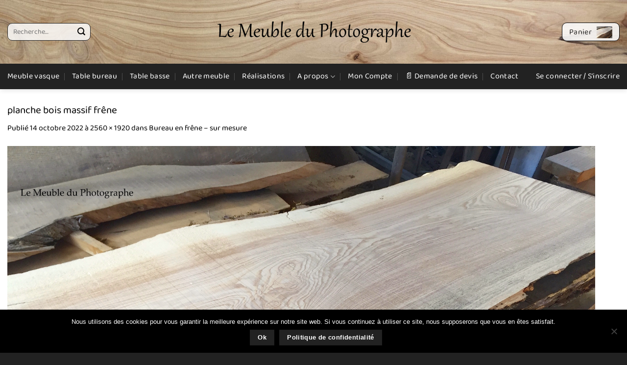

--- FILE ---
content_type: text/html; charset=utf-8
request_url: https://www.google.com/recaptcha/api2/anchor?ar=1&k=6LcU7YIrAAAAACt7g_IKjT3wwUOJgbxNLtZB2MA1&co=aHR0cHM6Ly93d3cubGVtZXVibGVkdXBob3RvZ3JhcGhlLmNvbTo0NDM.&hl=en&v=PoyoqOPhxBO7pBk68S4YbpHZ&size=invisible&anchor-ms=20000&execute-ms=30000&cb=15n6xopx2ns3
body_size: 48696
content:
<!DOCTYPE HTML><html dir="ltr" lang="en"><head><meta http-equiv="Content-Type" content="text/html; charset=UTF-8">
<meta http-equiv="X-UA-Compatible" content="IE=edge">
<title>reCAPTCHA</title>
<style type="text/css">
/* cyrillic-ext */
@font-face {
  font-family: 'Roboto';
  font-style: normal;
  font-weight: 400;
  font-stretch: 100%;
  src: url(//fonts.gstatic.com/s/roboto/v48/KFO7CnqEu92Fr1ME7kSn66aGLdTylUAMa3GUBHMdazTgWw.woff2) format('woff2');
  unicode-range: U+0460-052F, U+1C80-1C8A, U+20B4, U+2DE0-2DFF, U+A640-A69F, U+FE2E-FE2F;
}
/* cyrillic */
@font-face {
  font-family: 'Roboto';
  font-style: normal;
  font-weight: 400;
  font-stretch: 100%;
  src: url(//fonts.gstatic.com/s/roboto/v48/KFO7CnqEu92Fr1ME7kSn66aGLdTylUAMa3iUBHMdazTgWw.woff2) format('woff2');
  unicode-range: U+0301, U+0400-045F, U+0490-0491, U+04B0-04B1, U+2116;
}
/* greek-ext */
@font-face {
  font-family: 'Roboto';
  font-style: normal;
  font-weight: 400;
  font-stretch: 100%;
  src: url(//fonts.gstatic.com/s/roboto/v48/KFO7CnqEu92Fr1ME7kSn66aGLdTylUAMa3CUBHMdazTgWw.woff2) format('woff2');
  unicode-range: U+1F00-1FFF;
}
/* greek */
@font-face {
  font-family: 'Roboto';
  font-style: normal;
  font-weight: 400;
  font-stretch: 100%;
  src: url(//fonts.gstatic.com/s/roboto/v48/KFO7CnqEu92Fr1ME7kSn66aGLdTylUAMa3-UBHMdazTgWw.woff2) format('woff2');
  unicode-range: U+0370-0377, U+037A-037F, U+0384-038A, U+038C, U+038E-03A1, U+03A3-03FF;
}
/* math */
@font-face {
  font-family: 'Roboto';
  font-style: normal;
  font-weight: 400;
  font-stretch: 100%;
  src: url(//fonts.gstatic.com/s/roboto/v48/KFO7CnqEu92Fr1ME7kSn66aGLdTylUAMawCUBHMdazTgWw.woff2) format('woff2');
  unicode-range: U+0302-0303, U+0305, U+0307-0308, U+0310, U+0312, U+0315, U+031A, U+0326-0327, U+032C, U+032F-0330, U+0332-0333, U+0338, U+033A, U+0346, U+034D, U+0391-03A1, U+03A3-03A9, U+03B1-03C9, U+03D1, U+03D5-03D6, U+03F0-03F1, U+03F4-03F5, U+2016-2017, U+2034-2038, U+203C, U+2040, U+2043, U+2047, U+2050, U+2057, U+205F, U+2070-2071, U+2074-208E, U+2090-209C, U+20D0-20DC, U+20E1, U+20E5-20EF, U+2100-2112, U+2114-2115, U+2117-2121, U+2123-214F, U+2190, U+2192, U+2194-21AE, U+21B0-21E5, U+21F1-21F2, U+21F4-2211, U+2213-2214, U+2216-22FF, U+2308-230B, U+2310, U+2319, U+231C-2321, U+2336-237A, U+237C, U+2395, U+239B-23B7, U+23D0, U+23DC-23E1, U+2474-2475, U+25AF, U+25B3, U+25B7, U+25BD, U+25C1, U+25CA, U+25CC, U+25FB, U+266D-266F, U+27C0-27FF, U+2900-2AFF, U+2B0E-2B11, U+2B30-2B4C, U+2BFE, U+3030, U+FF5B, U+FF5D, U+1D400-1D7FF, U+1EE00-1EEFF;
}
/* symbols */
@font-face {
  font-family: 'Roboto';
  font-style: normal;
  font-weight: 400;
  font-stretch: 100%;
  src: url(//fonts.gstatic.com/s/roboto/v48/KFO7CnqEu92Fr1ME7kSn66aGLdTylUAMaxKUBHMdazTgWw.woff2) format('woff2');
  unicode-range: U+0001-000C, U+000E-001F, U+007F-009F, U+20DD-20E0, U+20E2-20E4, U+2150-218F, U+2190, U+2192, U+2194-2199, U+21AF, U+21E6-21F0, U+21F3, U+2218-2219, U+2299, U+22C4-22C6, U+2300-243F, U+2440-244A, U+2460-24FF, U+25A0-27BF, U+2800-28FF, U+2921-2922, U+2981, U+29BF, U+29EB, U+2B00-2BFF, U+4DC0-4DFF, U+FFF9-FFFB, U+10140-1018E, U+10190-1019C, U+101A0, U+101D0-101FD, U+102E0-102FB, U+10E60-10E7E, U+1D2C0-1D2D3, U+1D2E0-1D37F, U+1F000-1F0FF, U+1F100-1F1AD, U+1F1E6-1F1FF, U+1F30D-1F30F, U+1F315, U+1F31C, U+1F31E, U+1F320-1F32C, U+1F336, U+1F378, U+1F37D, U+1F382, U+1F393-1F39F, U+1F3A7-1F3A8, U+1F3AC-1F3AF, U+1F3C2, U+1F3C4-1F3C6, U+1F3CA-1F3CE, U+1F3D4-1F3E0, U+1F3ED, U+1F3F1-1F3F3, U+1F3F5-1F3F7, U+1F408, U+1F415, U+1F41F, U+1F426, U+1F43F, U+1F441-1F442, U+1F444, U+1F446-1F449, U+1F44C-1F44E, U+1F453, U+1F46A, U+1F47D, U+1F4A3, U+1F4B0, U+1F4B3, U+1F4B9, U+1F4BB, U+1F4BF, U+1F4C8-1F4CB, U+1F4D6, U+1F4DA, U+1F4DF, U+1F4E3-1F4E6, U+1F4EA-1F4ED, U+1F4F7, U+1F4F9-1F4FB, U+1F4FD-1F4FE, U+1F503, U+1F507-1F50B, U+1F50D, U+1F512-1F513, U+1F53E-1F54A, U+1F54F-1F5FA, U+1F610, U+1F650-1F67F, U+1F687, U+1F68D, U+1F691, U+1F694, U+1F698, U+1F6AD, U+1F6B2, U+1F6B9-1F6BA, U+1F6BC, U+1F6C6-1F6CF, U+1F6D3-1F6D7, U+1F6E0-1F6EA, U+1F6F0-1F6F3, U+1F6F7-1F6FC, U+1F700-1F7FF, U+1F800-1F80B, U+1F810-1F847, U+1F850-1F859, U+1F860-1F887, U+1F890-1F8AD, U+1F8B0-1F8BB, U+1F8C0-1F8C1, U+1F900-1F90B, U+1F93B, U+1F946, U+1F984, U+1F996, U+1F9E9, U+1FA00-1FA6F, U+1FA70-1FA7C, U+1FA80-1FA89, U+1FA8F-1FAC6, U+1FACE-1FADC, U+1FADF-1FAE9, U+1FAF0-1FAF8, U+1FB00-1FBFF;
}
/* vietnamese */
@font-face {
  font-family: 'Roboto';
  font-style: normal;
  font-weight: 400;
  font-stretch: 100%;
  src: url(//fonts.gstatic.com/s/roboto/v48/KFO7CnqEu92Fr1ME7kSn66aGLdTylUAMa3OUBHMdazTgWw.woff2) format('woff2');
  unicode-range: U+0102-0103, U+0110-0111, U+0128-0129, U+0168-0169, U+01A0-01A1, U+01AF-01B0, U+0300-0301, U+0303-0304, U+0308-0309, U+0323, U+0329, U+1EA0-1EF9, U+20AB;
}
/* latin-ext */
@font-face {
  font-family: 'Roboto';
  font-style: normal;
  font-weight: 400;
  font-stretch: 100%;
  src: url(//fonts.gstatic.com/s/roboto/v48/KFO7CnqEu92Fr1ME7kSn66aGLdTylUAMa3KUBHMdazTgWw.woff2) format('woff2');
  unicode-range: U+0100-02BA, U+02BD-02C5, U+02C7-02CC, U+02CE-02D7, U+02DD-02FF, U+0304, U+0308, U+0329, U+1D00-1DBF, U+1E00-1E9F, U+1EF2-1EFF, U+2020, U+20A0-20AB, U+20AD-20C0, U+2113, U+2C60-2C7F, U+A720-A7FF;
}
/* latin */
@font-face {
  font-family: 'Roboto';
  font-style: normal;
  font-weight: 400;
  font-stretch: 100%;
  src: url(//fonts.gstatic.com/s/roboto/v48/KFO7CnqEu92Fr1ME7kSn66aGLdTylUAMa3yUBHMdazQ.woff2) format('woff2');
  unicode-range: U+0000-00FF, U+0131, U+0152-0153, U+02BB-02BC, U+02C6, U+02DA, U+02DC, U+0304, U+0308, U+0329, U+2000-206F, U+20AC, U+2122, U+2191, U+2193, U+2212, U+2215, U+FEFF, U+FFFD;
}
/* cyrillic-ext */
@font-face {
  font-family: 'Roboto';
  font-style: normal;
  font-weight: 500;
  font-stretch: 100%;
  src: url(//fonts.gstatic.com/s/roboto/v48/KFO7CnqEu92Fr1ME7kSn66aGLdTylUAMa3GUBHMdazTgWw.woff2) format('woff2');
  unicode-range: U+0460-052F, U+1C80-1C8A, U+20B4, U+2DE0-2DFF, U+A640-A69F, U+FE2E-FE2F;
}
/* cyrillic */
@font-face {
  font-family: 'Roboto';
  font-style: normal;
  font-weight: 500;
  font-stretch: 100%;
  src: url(//fonts.gstatic.com/s/roboto/v48/KFO7CnqEu92Fr1ME7kSn66aGLdTylUAMa3iUBHMdazTgWw.woff2) format('woff2');
  unicode-range: U+0301, U+0400-045F, U+0490-0491, U+04B0-04B1, U+2116;
}
/* greek-ext */
@font-face {
  font-family: 'Roboto';
  font-style: normal;
  font-weight: 500;
  font-stretch: 100%;
  src: url(//fonts.gstatic.com/s/roboto/v48/KFO7CnqEu92Fr1ME7kSn66aGLdTylUAMa3CUBHMdazTgWw.woff2) format('woff2');
  unicode-range: U+1F00-1FFF;
}
/* greek */
@font-face {
  font-family: 'Roboto';
  font-style: normal;
  font-weight: 500;
  font-stretch: 100%;
  src: url(//fonts.gstatic.com/s/roboto/v48/KFO7CnqEu92Fr1ME7kSn66aGLdTylUAMa3-UBHMdazTgWw.woff2) format('woff2');
  unicode-range: U+0370-0377, U+037A-037F, U+0384-038A, U+038C, U+038E-03A1, U+03A3-03FF;
}
/* math */
@font-face {
  font-family: 'Roboto';
  font-style: normal;
  font-weight: 500;
  font-stretch: 100%;
  src: url(//fonts.gstatic.com/s/roboto/v48/KFO7CnqEu92Fr1ME7kSn66aGLdTylUAMawCUBHMdazTgWw.woff2) format('woff2');
  unicode-range: U+0302-0303, U+0305, U+0307-0308, U+0310, U+0312, U+0315, U+031A, U+0326-0327, U+032C, U+032F-0330, U+0332-0333, U+0338, U+033A, U+0346, U+034D, U+0391-03A1, U+03A3-03A9, U+03B1-03C9, U+03D1, U+03D5-03D6, U+03F0-03F1, U+03F4-03F5, U+2016-2017, U+2034-2038, U+203C, U+2040, U+2043, U+2047, U+2050, U+2057, U+205F, U+2070-2071, U+2074-208E, U+2090-209C, U+20D0-20DC, U+20E1, U+20E5-20EF, U+2100-2112, U+2114-2115, U+2117-2121, U+2123-214F, U+2190, U+2192, U+2194-21AE, U+21B0-21E5, U+21F1-21F2, U+21F4-2211, U+2213-2214, U+2216-22FF, U+2308-230B, U+2310, U+2319, U+231C-2321, U+2336-237A, U+237C, U+2395, U+239B-23B7, U+23D0, U+23DC-23E1, U+2474-2475, U+25AF, U+25B3, U+25B7, U+25BD, U+25C1, U+25CA, U+25CC, U+25FB, U+266D-266F, U+27C0-27FF, U+2900-2AFF, U+2B0E-2B11, U+2B30-2B4C, U+2BFE, U+3030, U+FF5B, U+FF5D, U+1D400-1D7FF, U+1EE00-1EEFF;
}
/* symbols */
@font-face {
  font-family: 'Roboto';
  font-style: normal;
  font-weight: 500;
  font-stretch: 100%;
  src: url(//fonts.gstatic.com/s/roboto/v48/KFO7CnqEu92Fr1ME7kSn66aGLdTylUAMaxKUBHMdazTgWw.woff2) format('woff2');
  unicode-range: U+0001-000C, U+000E-001F, U+007F-009F, U+20DD-20E0, U+20E2-20E4, U+2150-218F, U+2190, U+2192, U+2194-2199, U+21AF, U+21E6-21F0, U+21F3, U+2218-2219, U+2299, U+22C4-22C6, U+2300-243F, U+2440-244A, U+2460-24FF, U+25A0-27BF, U+2800-28FF, U+2921-2922, U+2981, U+29BF, U+29EB, U+2B00-2BFF, U+4DC0-4DFF, U+FFF9-FFFB, U+10140-1018E, U+10190-1019C, U+101A0, U+101D0-101FD, U+102E0-102FB, U+10E60-10E7E, U+1D2C0-1D2D3, U+1D2E0-1D37F, U+1F000-1F0FF, U+1F100-1F1AD, U+1F1E6-1F1FF, U+1F30D-1F30F, U+1F315, U+1F31C, U+1F31E, U+1F320-1F32C, U+1F336, U+1F378, U+1F37D, U+1F382, U+1F393-1F39F, U+1F3A7-1F3A8, U+1F3AC-1F3AF, U+1F3C2, U+1F3C4-1F3C6, U+1F3CA-1F3CE, U+1F3D4-1F3E0, U+1F3ED, U+1F3F1-1F3F3, U+1F3F5-1F3F7, U+1F408, U+1F415, U+1F41F, U+1F426, U+1F43F, U+1F441-1F442, U+1F444, U+1F446-1F449, U+1F44C-1F44E, U+1F453, U+1F46A, U+1F47D, U+1F4A3, U+1F4B0, U+1F4B3, U+1F4B9, U+1F4BB, U+1F4BF, U+1F4C8-1F4CB, U+1F4D6, U+1F4DA, U+1F4DF, U+1F4E3-1F4E6, U+1F4EA-1F4ED, U+1F4F7, U+1F4F9-1F4FB, U+1F4FD-1F4FE, U+1F503, U+1F507-1F50B, U+1F50D, U+1F512-1F513, U+1F53E-1F54A, U+1F54F-1F5FA, U+1F610, U+1F650-1F67F, U+1F687, U+1F68D, U+1F691, U+1F694, U+1F698, U+1F6AD, U+1F6B2, U+1F6B9-1F6BA, U+1F6BC, U+1F6C6-1F6CF, U+1F6D3-1F6D7, U+1F6E0-1F6EA, U+1F6F0-1F6F3, U+1F6F7-1F6FC, U+1F700-1F7FF, U+1F800-1F80B, U+1F810-1F847, U+1F850-1F859, U+1F860-1F887, U+1F890-1F8AD, U+1F8B0-1F8BB, U+1F8C0-1F8C1, U+1F900-1F90B, U+1F93B, U+1F946, U+1F984, U+1F996, U+1F9E9, U+1FA00-1FA6F, U+1FA70-1FA7C, U+1FA80-1FA89, U+1FA8F-1FAC6, U+1FACE-1FADC, U+1FADF-1FAE9, U+1FAF0-1FAF8, U+1FB00-1FBFF;
}
/* vietnamese */
@font-face {
  font-family: 'Roboto';
  font-style: normal;
  font-weight: 500;
  font-stretch: 100%;
  src: url(//fonts.gstatic.com/s/roboto/v48/KFO7CnqEu92Fr1ME7kSn66aGLdTylUAMa3OUBHMdazTgWw.woff2) format('woff2');
  unicode-range: U+0102-0103, U+0110-0111, U+0128-0129, U+0168-0169, U+01A0-01A1, U+01AF-01B0, U+0300-0301, U+0303-0304, U+0308-0309, U+0323, U+0329, U+1EA0-1EF9, U+20AB;
}
/* latin-ext */
@font-face {
  font-family: 'Roboto';
  font-style: normal;
  font-weight: 500;
  font-stretch: 100%;
  src: url(//fonts.gstatic.com/s/roboto/v48/KFO7CnqEu92Fr1ME7kSn66aGLdTylUAMa3KUBHMdazTgWw.woff2) format('woff2');
  unicode-range: U+0100-02BA, U+02BD-02C5, U+02C7-02CC, U+02CE-02D7, U+02DD-02FF, U+0304, U+0308, U+0329, U+1D00-1DBF, U+1E00-1E9F, U+1EF2-1EFF, U+2020, U+20A0-20AB, U+20AD-20C0, U+2113, U+2C60-2C7F, U+A720-A7FF;
}
/* latin */
@font-face {
  font-family: 'Roboto';
  font-style: normal;
  font-weight: 500;
  font-stretch: 100%;
  src: url(//fonts.gstatic.com/s/roboto/v48/KFO7CnqEu92Fr1ME7kSn66aGLdTylUAMa3yUBHMdazQ.woff2) format('woff2');
  unicode-range: U+0000-00FF, U+0131, U+0152-0153, U+02BB-02BC, U+02C6, U+02DA, U+02DC, U+0304, U+0308, U+0329, U+2000-206F, U+20AC, U+2122, U+2191, U+2193, U+2212, U+2215, U+FEFF, U+FFFD;
}
/* cyrillic-ext */
@font-face {
  font-family: 'Roboto';
  font-style: normal;
  font-weight: 900;
  font-stretch: 100%;
  src: url(//fonts.gstatic.com/s/roboto/v48/KFO7CnqEu92Fr1ME7kSn66aGLdTylUAMa3GUBHMdazTgWw.woff2) format('woff2');
  unicode-range: U+0460-052F, U+1C80-1C8A, U+20B4, U+2DE0-2DFF, U+A640-A69F, U+FE2E-FE2F;
}
/* cyrillic */
@font-face {
  font-family: 'Roboto';
  font-style: normal;
  font-weight: 900;
  font-stretch: 100%;
  src: url(//fonts.gstatic.com/s/roboto/v48/KFO7CnqEu92Fr1ME7kSn66aGLdTylUAMa3iUBHMdazTgWw.woff2) format('woff2');
  unicode-range: U+0301, U+0400-045F, U+0490-0491, U+04B0-04B1, U+2116;
}
/* greek-ext */
@font-face {
  font-family: 'Roboto';
  font-style: normal;
  font-weight: 900;
  font-stretch: 100%;
  src: url(//fonts.gstatic.com/s/roboto/v48/KFO7CnqEu92Fr1ME7kSn66aGLdTylUAMa3CUBHMdazTgWw.woff2) format('woff2');
  unicode-range: U+1F00-1FFF;
}
/* greek */
@font-face {
  font-family: 'Roboto';
  font-style: normal;
  font-weight: 900;
  font-stretch: 100%;
  src: url(//fonts.gstatic.com/s/roboto/v48/KFO7CnqEu92Fr1ME7kSn66aGLdTylUAMa3-UBHMdazTgWw.woff2) format('woff2');
  unicode-range: U+0370-0377, U+037A-037F, U+0384-038A, U+038C, U+038E-03A1, U+03A3-03FF;
}
/* math */
@font-face {
  font-family: 'Roboto';
  font-style: normal;
  font-weight: 900;
  font-stretch: 100%;
  src: url(//fonts.gstatic.com/s/roboto/v48/KFO7CnqEu92Fr1ME7kSn66aGLdTylUAMawCUBHMdazTgWw.woff2) format('woff2');
  unicode-range: U+0302-0303, U+0305, U+0307-0308, U+0310, U+0312, U+0315, U+031A, U+0326-0327, U+032C, U+032F-0330, U+0332-0333, U+0338, U+033A, U+0346, U+034D, U+0391-03A1, U+03A3-03A9, U+03B1-03C9, U+03D1, U+03D5-03D6, U+03F0-03F1, U+03F4-03F5, U+2016-2017, U+2034-2038, U+203C, U+2040, U+2043, U+2047, U+2050, U+2057, U+205F, U+2070-2071, U+2074-208E, U+2090-209C, U+20D0-20DC, U+20E1, U+20E5-20EF, U+2100-2112, U+2114-2115, U+2117-2121, U+2123-214F, U+2190, U+2192, U+2194-21AE, U+21B0-21E5, U+21F1-21F2, U+21F4-2211, U+2213-2214, U+2216-22FF, U+2308-230B, U+2310, U+2319, U+231C-2321, U+2336-237A, U+237C, U+2395, U+239B-23B7, U+23D0, U+23DC-23E1, U+2474-2475, U+25AF, U+25B3, U+25B7, U+25BD, U+25C1, U+25CA, U+25CC, U+25FB, U+266D-266F, U+27C0-27FF, U+2900-2AFF, U+2B0E-2B11, U+2B30-2B4C, U+2BFE, U+3030, U+FF5B, U+FF5D, U+1D400-1D7FF, U+1EE00-1EEFF;
}
/* symbols */
@font-face {
  font-family: 'Roboto';
  font-style: normal;
  font-weight: 900;
  font-stretch: 100%;
  src: url(//fonts.gstatic.com/s/roboto/v48/KFO7CnqEu92Fr1ME7kSn66aGLdTylUAMaxKUBHMdazTgWw.woff2) format('woff2');
  unicode-range: U+0001-000C, U+000E-001F, U+007F-009F, U+20DD-20E0, U+20E2-20E4, U+2150-218F, U+2190, U+2192, U+2194-2199, U+21AF, U+21E6-21F0, U+21F3, U+2218-2219, U+2299, U+22C4-22C6, U+2300-243F, U+2440-244A, U+2460-24FF, U+25A0-27BF, U+2800-28FF, U+2921-2922, U+2981, U+29BF, U+29EB, U+2B00-2BFF, U+4DC0-4DFF, U+FFF9-FFFB, U+10140-1018E, U+10190-1019C, U+101A0, U+101D0-101FD, U+102E0-102FB, U+10E60-10E7E, U+1D2C0-1D2D3, U+1D2E0-1D37F, U+1F000-1F0FF, U+1F100-1F1AD, U+1F1E6-1F1FF, U+1F30D-1F30F, U+1F315, U+1F31C, U+1F31E, U+1F320-1F32C, U+1F336, U+1F378, U+1F37D, U+1F382, U+1F393-1F39F, U+1F3A7-1F3A8, U+1F3AC-1F3AF, U+1F3C2, U+1F3C4-1F3C6, U+1F3CA-1F3CE, U+1F3D4-1F3E0, U+1F3ED, U+1F3F1-1F3F3, U+1F3F5-1F3F7, U+1F408, U+1F415, U+1F41F, U+1F426, U+1F43F, U+1F441-1F442, U+1F444, U+1F446-1F449, U+1F44C-1F44E, U+1F453, U+1F46A, U+1F47D, U+1F4A3, U+1F4B0, U+1F4B3, U+1F4B9, U+1F4BB, U+1F4BF, U+1F4C8-1F4CB, U+1F4D6, U+1F4DA, U+1F4DF, U+1F4E3-1F4E6, U+1F4EA-1F4ED, U+1F4F7, U+1F4F9-1F4FB, U+1F4FD-1F4FE, U+1F503, U+1F507-1F50B, U+1F50D, U+1F512-1F513, U+1F53E-1F54A, U+1F54F-1F5FA, U+1F610, U+1F650-1F67F, U+1F687, U+1F68D, U+1F691, U+1F694, U+1F698, U+1F6AD, U+1F6B2, U+1F6B9-1F6BA, U+1F6BC, U+1F6C6-1F6CF, U+1F6D3-1F6D7, U+1F6E0-1F6EA, U+1F6F0-1F6F3, U+1F6F7-1F6FC, U+1F700-1F7FF, U+1F800-1F80B, U+1F810-1F847, U+1F850-1F859, U+1F860-1F887, U+1F890-1F8AD, U+1F8B0-1F8BB, U+1F8C0-1F8C1, U+1F900-1F90B, U+1F93B, U+1F946, U+1F984, U+1F996, U+1F9E9, U+1FA00-1FA6F, U+1FA70-1FA7C, U+1FA80-1FA89, U+1FA8F-1FAC6, U+1FACE-1FADC, U+1FADF-1FAE9, U+1FAF0-1FAF8, U+1FB00-1FBFF;
}
/* vietnamese */
@font-face {
  font-family: 'Roboto';
  font-style: normal;
  font-weight: 900;
  font-stretch: 100%;
  src: url(//fonts.gstatic.com/s/roboto/v48/KFO7CnqEu92Fr1ME7kSn66aGLdTylUAMa3OUBHMdazTgWw.woff2) format('woff2');
  unicode-range: U+0102-0103, U+0110-0111, U+0128-0129, U+0168-0169, U+01A0-01A1, U+01AF-01B0, U+0300-0301, U+0303-0304, U+0308-0309, U+0323, U+0329, U+1EA0-1EF9, U+20AB;
}
/* latin-ext */
@font-face {
  font-family: 'Roboto';
  font-style: normal;
  font-weight: 900;
  font-stretch: 100%;
  src: url(//fonts.gstatic.com/s/roboto/v48/KFO7CnqEu92Fr1ME7kSn66aGLdTylUAMa3KUBHMdazTgWw.woff2) format('woff2');
  unicode-range: U+0100-02BA, U+02BD-02C5, U+02C7-02CC, U+02CE-02D7, U+02DD-02FF, U+0304, U+0308, U+0329, U+1D00-1DBF, U+1E00-1E9F, U+1EF2-1EFF, U+2020, U+20A0-20AB, U+20AD-20C0, U+2113, U+2C60-2C7F, U+A720-A7FF;
}
/* latin */
@font-face {
  font-family: 'Roboto';
  font-style: normal;
  font-weight: 900;
  font-stretch: 100%;
  src: url(//fonts.gstatic.com/s/roboto/v48/KFO7CnqEu92Fr1ME7kSn66aGLdTylUAMa3yUBHMdazQ.woff2) format('woff2');
  unicode-range: U+0000-00FF, U+0131, U+0152-0153, U+02BB-02BC, U+02C6, U+02DA, U+02DC, U+0304, U+0308, U+0329, U+2000-206F, U+20AC, U+2122, U+2191, U+2193, U+2212, U+2215, U+FEFF, U+FFFD;
}

</style>
<link rel="stylesheet" type="text/css" href="https://www.gstatic.com/recaptcha/releases/PoyoqOPhxBO7pBk68S4YbpHZ/styles__ltr.css">
<script nonce="-DmL6RgchuZ-JffWRwCcuQ" type="text/javascript">window['__recaptcha_api'] = 'https://www.google.com/recaptcha/api2/';</script>
<script type="text/javascript" src="https://www.gstatic.com/recaptcha/releases/PoyoqOPhxBO7pBk68S4YbpHZ/recaptcha__en.js" nonce="-DmL6RgchuZ-JffWRwCcuQ">
      
    </script></head>
<body><div id="rc-anchor-alert" class="rc-anchor-alert"></div>
<input type="hidden" id="recaptcha-token" value="[base64]">
<script type="text/javascript" nonce="-DmL6RgchuZ-JffWRwCcuQ">
      recaptcha.anchor.Main.init("[\x22ainput\x22,[\x22bgdata\x22,\x22\x22,\[base64]/[base64]/bmV3IFpbdF0obVswXSk6Sz09Mj9uZXcgWlt0XShtWzBdLG1bMV0pOks9PTM/bmV3IFpbdF0obVswXSxtWzFdLG1bMl0pOks9PTQ/[base64]/[base64]/[base64]/[base64]/[base64]/[base64]/[base64]/[base64]/[base64]/[base64]/[base64]/[base64]/[base64]/[base64]\\u003d\\u003d\x22,\[base64]\\u003d\\u003d\x22,\x22w4Y5wrfCtlHCksKlGMO7w43DrSQcwpdYwohSwpNCwrLDlWbDv3rChGVPw6zCnsOxwpnDmWPCgMOlw7XDllHCjRLCgx3DksOLZVjDnhLDhMOEwo/ClcKBCsK1S8KHJMODEcOSw5rCmcOYwoHChF4tCzodQlVmasKLCsOzw6rDo8O+wpRfwqPDuEYpNcKsYTJHLcOVTkZAw6gtwqEYIsKMdMOKIMKHesO9CcK+w58taG/DvcOIw6E/b8KTwo11w53Crm/CpMObw7HCucK1w57DtMO/w6YYwqlsZcO+wqNNaB3DrMOBOMKGwpsYwqbCpHzCnsK1w4bDsiLCscKGYS0iw4nDuBETURh5ex90SixUw6PDq0V7PsOJX8K9Nj4Ha8Kiw5bDmUd0THLCgyRuXXUjC2PDrF/DrBbChj7CkcKlC8OtZcKrHcKULcOsQkQSLRVbQsKmGlocw6jCn8OYWMKbwqtDw58nw5HDosOrwpw4wrDDinjCksOSKcKnwpZdFBIFNRHCpjomOQ7DlDrCkXkMwroTw5/CoTEAUsKGKsOjQcK2w47Dskp0GW/CksOlwpM0w6YpwqvCncKCwpVzb0gmEsK/ZMKGwplQw55Owp8aVMKiwq5aw6tYwqUZw7vDrcOuD8O/UABow5zCp8K3I8O2LynCg8O8w6nDj8K2wqQmfsKZworCrijDpsKpw5/Dv8OMX8OewrnCiMO4EsKkwp/Dp8OzScOuwqliMMKAworCgcOIe8OCBcOSPDPDp0UAw45+w57CucKYF8Kyw4PDqVhlwrrCosK5wrRdeDvCo8OEbcK4wpTCjGnCvykFwoUiwpgAw49vFgvClHUvwojCscKBVsKmBmDCvsKUwrs5w4LDoTRLwpVSIgbCtWPCgDZewpEBwrx0w5ZHYF/Ch8Kgw6MzdAxscUQAbmdrdsOERwISw5Ndw5/CucO9wrlYAGN+w4kHLBBlwovDq8OkN1TCgWpACsKyQVpoccOOw77DmcOswp4pFMKMUXYjFsK5eMOfwog2asKbRzbCmcKdwrTDvcOwJ8O5cxTDm8Kmw4rCoSXDscKIw61hw4oqwqvDmsKfw749LD8DaMKfw54ow7/ClAMCwq44Q8O3w78YwqwlPMOUWcKnw4zDoMKWYsK2wrABw4/Dq8K9MhoZL8K5CwLCj8O8wrllw55Fwq4Owq7DrsOyUcKXw5DCnMKbwq0xSGTDkcKNw6jCkcKMFCN8w7DDocKCF0HCrMOEwobDvcOpw5PCgsOuw40uw5XClcKCWMO6f8OSEifDiV3CrMKfXiHClsOiwpPDo8OKL1MTEmoew7tEwrpVw4JswqpLBGrCinDDnh/CtH0jasOvDCgOwqU1wpPDmwjCt8O4wolcUsK3aQjDgxfCkMKYS1zCumHCqxU/R8OMVkQmWFzDqsObw58awpMbScO6w6PCiHnDisOkw6wxwqnCuGjDphk1bAzChmEUTMKtD8KoO8OGUsOQJcOTbE7DpMKoBsOJwobDucKUHcKAw4ZEB3XCkF/[base64]/wp/DpsKQesO/wo/DgFjDhMKeZMKZZcOlw5xww53DpRhew4TDrsOOw5zDknHCgMOfRMKMC1RMEx01dhk8w4B0UsKlGMOEw7bCuMOfw6/DrQbDr8KwJzfCh0zCvcOqwpBGPhU4wqVRw7BMw4nCj8ONw5rDhMK3fsOXEk0sw4Q4wo59wqY/w5rDrcO8cTLCmMKDUFfClGrDrinDj8O3woDClcOpasKBV8Ozw4QvYMOiG8K8wpEFclLDr2rDg8Ofw4DDhRw+JMKow4o2d2YPbzEtw5fCm3rCqm4EN0bDj3bCn8K3w6/DocOTwoHCqkxKw5jDjBvDjsK7w7vDnlsaw6x4LcKLw5DDkm13wpnDgMKewodDwoXDhSvDrVPDijLCgcO/woLCuS/DpMKvIsOjZCfCs8OvbcKSS3pSR8OlWsOLw4XDh8OpfsKDwqvCkcKAXMOdwrpew4fDl8Kew4NOFWzCrMOYw5dSZMKbfmrDlcOKAkLCjCMlUcOWRX7DkToRHcOmNcK7bsKLfU0/eTw0w7zCl3YCwogPDsOHw4nCn8ONw7Rdw75BwrnCu8KHBsO5w506UF7DssKsfsOYwo0hwo4aw4bDn8OXwoYKwozDtMKdw6Uzw7TDpsKxwpbCs8K+w7cBEV7Dk8OnF8OAwr3DpHh2wq7CiXhWw6gnw7dFM8K4w4IGw6psw5/CqxNlwqbCqsOGLlrCugwrMSJXw6lRLMO/[base64]/DsHVdX8OswoPCu0NCUAleZU93TcORwqJoAzwoFUhPw78+w74cwp1PPcKUw6MrPsOAwqc1wr3Dq8OeIFskETbCvC9vw6nCksKjF1wgwo9aF8Ouw7PCjVXDlzsCw6QjOcORI8KiHQfDmCPDucOFwpzDp8KKVCcMYihAw7ASw4k1w4vDj8O/H2LCisKqw4htFBN1w5pAw67CpcOTw5MaIsOBwpTDsD/[base64]/ZRjCjHhWwqfDmCHCvVrDkTQAwrzDjsKawovDplNVQsOEw58aNCQnwq5Kw4QEJcO3wrkDwpITCFNSwo0DRsKQw4fCmMO3w7gtNMO+wq/DlsO2wpgIPRDCicKtasKbTDvCmQE7wqnDrB3CrjFfwo7CrcKmEcOLJj/Ch8KxwqkRKsKPw4HDlCwCwoc2JMOVbsOYw6bDvcO6bsKCwo5yIcOpGcO/[base64]/CgsOVZE/[base64]/Dp8O2woTDgcOVXcObeMOTw5LDhcKLZMKQRsKDw7PDih7DnEfCon1JMQrDoMO5wpHDqDHClsO5wp9Aw6fCuUQCw4bDlA48OsKZVXLDu2rDiCDDshrCtcK7w5ECe8Kva8OEN8KpM8Opwq7CoMK2wo9kw7h5w4pma2/DqG7DmcKVRcO5w5gGw5jDj0/DgcOkOXIRFMO1LsKUB1TCqsONFxUccMOVwrpPQkvDjQpSwoMpKMKrMk90w6TClQ/ClcOgwoFoTMOnwpHCuSouw48PQMKhRhzCg37DhV8JbSvCtMODw7XDqw4FIUcwJMONwpgKwrFOw5/Dr3BxBTfCkTfDmsK7aQ/Cu8OBwpYpwosPwrEWwq1ZQsKXREhCNsOIw7XCqkwyw4bDrMKswp03asOTCMKYw4cowo3CjFbCl8O3w5nDnMOVwrtKwoLDmcKBQURIw4nCncOAw40+acKPFHwewpkvQkHCk8O8w7RxAcOicGMMw7HDvF0/Zm1fFsOzwrXDnkNMw4E3c8KtDMOQwr/DoWPCoADCm8O7VMOFQhXChsKowpXCikECwoBxw4gCJMKOwr46EDHCgVM4DxYRSMKvwpDDtjwxekoxwpLCgMKmaMO+woLDiFTDkUfCisOLwrovQil3w7I+CMKOC8ODw4zDigEsY8KQw4xOc8OIwp/DpVXDhS3CmXwmL8Otw4ESwr1Cw6xVcATDqcOQRlEXOcKncVsuwr0tFGvCgcKqw61BacOSwr1nwoTDhcKVw7c0w7PDtTXCi8Osw6Ibw6PDmsKOwrBhwqIrZMKmYsKBTx4Iwp/Dv8OYwqHDpnHDnR4PwpHDlmkiFcOmGVwTw7kBwrgTHjrDnEViw453wrvCs8KzwpbDg3l0DcKfw7zCpcKkOcObMMOQwq4bw6XCh8OOT8OjW8ODUsKAfiDCvTtww5jDhcOxw6DDrCnDnsKiw4dTUUHCon8sw7lZawTCnATDt8OQYnJKTcKXD8KMwqLDtGN6wq/CmgjCpl/DgMO0wotxLVXChcOpahBsw7dkwrptw6LDh8OfVRs/wonCoMKqw7gxTmDDhMO0w57Ch01+w4rDl8K7KDB0Z8ODLMOrwoPDujfDjMOOwrHChsOaFMOcGsKkSsOow7bCrA/[base64]/[base64]/DsMKGLx3CgDpgwprDq8Oxwq9twpcYVcO7wonDusO9DmJILB3CmCQLwrgEwoZjM8K4w6HDhcOUw7Ulw5MOX3sAUWrDksOpCSXCnMOlAMK8DhXCicK/w5vDlMOlNsONw4MlTw9Lwo7Dp8OMVEzCoMO5wobCgsOywodJPsKNfHQ0Hl5qIMOrWMK7b8OcdxLCiyvCu8O7w50YGgLCjcO9wojDsSRTCsOaw6JywrFDw6NCw6TCoV05awPDvHLDvsO+X8O0wq1MwqrDh8OnwpTDmsOeFmFAGmrDl3QIwr/[base64]/CkzEbwqdTw4XDiMKuwpLCjijCqsKVMMOiwqXCv8KLJSDDkMKcw5vCpDnCrSYVwo/ClVwkw6MZf23CtMKawp7Dsk7Cj3DCucKbwoNAw7gpw6kbw7oPwpzDhW1uMMOWYcO3wqbDoS59w6oiwoh+F8K6wr/CqivDhMKVMMKlbcOTw4XDk1XDtS1DwpHCksOmw5gHwodvw7bCtcOgVwHDm2hcHkrCrTrCgQDCkAJJIgfCk8KfMRp/woTCgUjDicOSC8K5K2lqTcO3S8KIw7DCrXHCiMODN8Oww73Cr8KIw5NELG7CrsKqwqFsw4fDmsOALMKFaMOKwozDlsOywrBoZMO0Q8KcUsOFw78Tw595TF17WifCqMKOCwXDisO3w5Z/[base64]/[base64]/DjQtcwozDlHg/LmnDvVZeUhhsw4vDkMKyw4opw57CkcOPPMOeBMOjK8KGJldVwofDmgvCtxLDuh/Ci0PCosKlL8OCRi8MP0tqHMKew5cFw6pbU8KBwo/DrWsFKSsNw7HCszsMVDbCjTd/wo/[base64]/[base64]/[base64]/CssKIwq4MwprDg3rCt2QoCW/[base64]/[base64]/[base64]/[base64]/CusKTwoJYJcOJwr3Di8K8JcO+w5DCsMK2wrTCknozPsKMw4Jew7lYYsKawoTDiMKIHXHCksONVn7DncKHOmnDmcKlwqrCtUXDvRrCr8Opwr5Fw7vCm8OJKHrDoQLCv2PDmcOOwq3Dix/DlEYgw5sQEcOWZMO6w4fDmzXDlx7DpyDDjyluGHcmwps7woPCtCkwHcOpCsO/w6VQYBMiwrgCal7DpDXDncO1w5rDicOXwoAQwolSw7ZPdMKDwoYDwqjCtsKpwoELw7nClcKyX8K9U8O7AsOmEhQiwr43wqt+GsOXwoR9V17DiMOmDsKAUSDCvcOOwqrDjC7Cn8K+w5UpwrQfw4F1wofCuzhmP8KnckF/AMKlw7pyNDA+wrfCjjnCsj1/w5zDm0LDi1TCpGdCw6QnwoTDjGdIDmjCjXTDgMKrwqw8w59mQMKRw6jDuiDDj8Opwq1xw6/DocOdw6nCpgzDuMKBw5U6ZcK3dHLCrsKUw4xHPUtLw6o9S8OJwqzCrlLDkcOyw6zDjTPClMOjLHfDkUjDpx3CvQcxG8K5Y8OpP8KNXMKGw5BtQsKuExVgwoQON8Krw7LDsT0HMlp5Rnk9w7vDvsK1w7QNd8O1HEsVa0N5fMKsAAtdNDdICxFXwpExWMOXw5UFwo/CjsO5wqRRXjttEMKOw6NewozDr8OSTMKhc8O/[base64]/Djk7DvMKtw5LCkV9pbMKaW8KFABbDmsKIKH7Cp8OkUHfDkMKAR33DrcKZJgDDsQbDmQXDuiTDk3DCsSASwr3CvsOHesKxwr4Twqtnw5zCgMOeEGdxAC1/wrPDicKdw5okwqXCuG7CsE8sJGrCrMKFDzjCvcOODVrDs8OGHXPDo2nDrcOiMX7CpFzDucOgwpxOccKLDhV/wqBvwrDCgsKzw4RZBAI9w6TDoMKbAMOqwpXDk8Kow655wrQMMBpbKTDDgMK8c1/DgMOBwq3Co2XCuyDCocKsI8Kxw5JCw7bCmjJEYiRMw6jDsA/[base64]/[base64]/CoTxZwpPCmlXDmnUiw7HCiMOVwoVRJQPDlMOKw6UnCMOZY8KKw6UjHsOoHWYjVnPDh8K1f8ONO8KzGypFd8OHEsKbT0Jnbw/[base64]/woYSesKxJTTDgcK6w4zCvkHDpcOzw5TCsMKtVBwFw5LCusKJwpzDlH19w4hcbsKuw4ppJMOIwowhw6VAe0cHWGDDiGMEXgYRw6Ukwr3CpcOywofCh1ZUwpF8wpYrEGk2wrTDrsO/[base64]/wpXDvTFnDk/[base64]/Ct8OCw4ByPcOswrFTGMKow4PCjR/[base64]/DnVjCpMK5JBfCu8O4U8KxbcO/SnnCrMO5wqPDr8KwUBnCrH/Dmlc4w7vDu8KTw7DCksKfwqJSTVvCpcKWwq0uP8OqwrnCklDDjsK/[base64]/Cq11FwpYIwrVGw5/Cs8Kawot3wpvDq1cwaFwBwpwzw4DDlCbCvF1fwoXCuEFQIVvClFd9wq/CkRLDtMOvBUM8HsK/w4HCn8Knw5s/[base64]/Dl8KmeAXDtcKgw63Ds8O7wqXCscOeYcOOGwTDiMKPKMOnwpY/SALCisODwpYhc8KtwqzDsyMkW8OIQcK4wobCjMKbSyDCqcOqF8Klw6HCjwnCsRfDrcOyPAFJwp/DnsO5Xg8twpBDwoMvPsO+wox5asOTw4PDrC3CpTg+GsOZw7rCrCMWw6rCoTpVw7BIw6Arw4kiJkTDqBvCnnfDgcOiTcOMPMOnw6nCrsKpwrkUwonDpMK4CMOOw5Vew58MfjsNJAE6wp/CpsKRAQXDpsKZV8KyOsKFBnPDpcOSwpzDtGYfUjjDqMK2Q8OSwpEERC/[base64]/[base64]/[base64]/DnEHCoE/DuUfDsijCjcOQw4XDjcK+w74lwpjDmWzDosOlBRxQwqAlwrHDmsK3w77CqcKFw5Z9wr/[base64]/DrQTCh0zCh8KkwoxWO8OvQ8Kxw7xdGmPCn2F1SMKtwolwwpfClkvCiEXDi8O6w4DDjXTCisO4wp/[base64]/XsKwwrwiw4bDriF3eytJw5lkw7zDmsOlw7DCqGlFw7ZEw5jCtxHDhcOxwqIdUMOhOT7DjEEWam3DisOSJsKzw61HXE/CpQJJZcOvw6nDusKlwq/CqcKcw77CtcOyMRnChcKMa8Kkw7LCihZYVcOxw4rCgcKPwr/CvlnCr8OSDmxyQcOAD8OgdX11csOxeQnChcO/UTonw6FaX315wpnCnsOlw4DDtsOZZDFGwrcqwrU+w4LDgiwqwq4LwrnCoMKIX8Kow5bDlEvCl8KtGjwIZcOXw6zChn9HRi/DhmbDnglTw5PDuMK1ZjTDmjAyKsOWwr3DsmjDhcOPw4Rzw75JdV0mDiNywo/Ct8KXwqofHmzDgynDnsOyw5/DrC7DtsOUFSHDjMOpKMKNUcKVwp/Cpw3CtMK2w4HCtVvCn8OQw5/DlMKIwqwQw60tZ8KuFwnCjMKLwpjCvmLCvcOMw6LDvDsXD8Ohw7XDmCjCqn/CgcKtDU7CuT/CkMOXHUrCmF8DVMKYwovDjRkWbQHCg8K1w6EweggwwqPCigDCkURLMQZKw6XCiFofTD0eFCTCpANbw6jDsw/[base64]/[base64]/[base64]/Ds2kIA0HCiU3DkTtsw5IxwqzDlEsuw47DjsKAwoE7DBrDijfDo8OIA0/DjcO9wogIM8KEwrbDmDwZw78kw6TCvcKQw7Zdw7hDH3/CrBoYw5VwwpTDnMO0LkPCvDAAIF7DuMO1wrMawqTChSzDqcK0w7jCjcKUenktwokfw6QCW8OIY8Kcw7bCu8OLwr3CuMO1w5wmcx/Cr1dpd3V6w6QnPcKfw4gIwqZmwqXCo8KiYMOcFTnDgnvDgh/[base64]/Dv2hPP8KHfMKiPnHDiy9JScKoS8KVwr3DhlkGeHbCkMKRwq3DosOzwpkQflvDjwPDmQIYGXw/wqNvGMOww7LDnMKFwobCu8O2w5/Cp8KwFMKQw7ckL8KZI0ZDbhrCp8OxwoJ/wqQKw7IDJcOIwqzDlSlgwpsiaVtPwqxTwptCGMODTMOzw4HCs8Ovw5h/w7/[base64]/asOIAMKLLMOMWSHDhMKzwoEewoTDn8O/[base64]/[base64]/bcONw47DicOTw6xxXztXFsOEw6xgw7F2OSIibEXChcKgPXLCrsOKwoYcFBjCk8K7wrHCjGbDlRvDp8K6Q0/DiiMNKmTDh8OXwqPCu8KJS8ObNUFQwrcIw73CisO0w4vDkC1bUW59HTEQw5pFwqISw44WdMKbwogjwpoQwpzCvsO7IcKCJh8/XxjDvsOzw5MzIMKVwqAGbMKfwpFpDcO5JsORa8O3KsKwworDnSPCoMKxa2I0R8O8w4ZUwo3CmmJQT8KpwpQVAR3CrSUePgc2SD7DiMKkw73CiGfCncOFw4MRw7YZwq83acO/wrYhw501w4zDvFpWD8KFw6tDw5cIw6bCkklvEmjCkMKvT3Y6wo/CpsOww53CvEnDh8KmJG4zNnMswoUSw4HCuR3CoCw/wq52DHnCpsKcccK0J8KlwqLCtsKqwrHChR/DvE0Ww7XDrsKEwqd/ScKJNBjCpcO8DAPDhW8Nw7x2wo11JRHCliohwrvCq8OpwpIlw7t5w7jCr2kydMK+wqF/[base64]/w5kRDk0fCcKCw7lMw7vDtgFtBBQHwrLCvx14wrY9w542w6bCjsOWwqXDiiZ2w4UWKMKDJ8OkVcK0SsO/QWHDnlFPTAAPw7nCuMOWaMO7NwnDicKhdsO4w7Vtw4PCrHXDnsOswpzCugrDvsKUwqTDi1HDnHLDjMOww7XDgMK7HsOAGsKJw5pgO8OCwoMNwrPCqcKkDMKSwp/DjAoswofDkTFQw495wr7DlR0pwpTCsMOlw45GJcKvK8OERHbCgVZWSUo4HsO7V8Ojw7UJC1/[base64]/w7vCumDDmFLCkcKCWsK0w6U+w6nCrzlyw5MTwrPDosOZNCQ2w7NRQ8K4LcOkKyhgwrzDrcK2TxZtwpLCj24ow7pgPsKlw4QWw7lWw5w5DcKMw54tw4Q1c19mR8ORwrg/wonDjGgNcUrDgANHwoTCv8Oqw60UwonCg3VSfMOSYMKYU1YIwqQWw5DDiMOePsOpwpIIw7MHYMKOw5oHQBJlPsKZDcKPw6/DqsOJFcOYRj/[base64]/[base64]/[base64]/DrcKdZMK5AXEjD8O9wqVuasObwrxPb8KlACR5wqtJOsOGwovCgcKrQwlgwrlmw63Csx7CqcKrw5tFPiHCncK6w6zCqwh5JMKKw7DDtGbDo8K7w7o9w6VSIwjChsK8w5XDoWXCusKMbcOdDidWwrTCthVFYzgwwpxDw7bCo8OIwoHDrsOOwrPCs3PCscKTw6k/[base64]/DnxXCjsO+w5LCtEkmScOlwp/[base64]/Cq8OaccOsw4nDiMKRUsKuwrXCiR4qVMKbwposwoVyMXHDtTjCp8KCworCksKOwo/[base64]/Ck8KJOFVUwqBhK8OFClU3GMKxC8ORwrLDpMKlw5PCpsK/K8KWc09Gw6rDkMOUw69AwobCoEnClMOnw4bCsE/CpE7Dimsqw7/[base64]/DpcOZZRPCuMOLYxZ7wrANw7Ntwo1QwrXDtxY5w5fDg1vCo8O8JGPCjCQLwqrCqA08fXTCjyMIRMKRaRzCvFk2w5jDmsKywpo5MAjCuWU5BcOkLcOBwoLDuSDChlbCjcOEScKSw5PCucOqw7tnEyzDuMK/GMKOw6tCMsOiw5Y9wpHCgsKOJcKJw74Kw78ZXMOYaEbDtMObwqd2w7/[base64]/CosKNw65OdhhiYXMvwr5mw5Y6IsKEEmxbwpEew4dSXCbDjMO/woNjw7DCn11SYsOJZkVNb8OKw7XDqsONDcKcN8O9bsKGw502D2p+woRMPUHCjgPCscKdw6glwoEaw7gjcXrCqMO+fCYdwrzDosKwwr8rwpnDtMOBw7t9Uzl7w542wozDtMOhVsO/w7JUScO2wrlNfMOLwphoPG7Csn3CiRjCm8KMccO/w5vDgRJlwpQnw5Mfw4xbw79zwod+wp0Pw6/CoDjCimXCnDzCvUp6wqx+XsOuwqpWKzRpDy4Iw41Cw7UXwr/CkBdLbMKJL8KEWcKGwr/DvmJRS8OrwqXCk8OhwpfCr8Ovw7vDgVNmwp8XNADCt8Kvw4xIVsOtQ0Aww7Uka8Onw43CuWsPwr3CsF3DmsKew5ktCS/[base64]/bCYtw5hiwoXCtMKIw6vDmMOKRhcPUMOWwqHCvFTCpMOZRsOmwonDrMOkw5DDszbDusODwpNHJ8KKXF0PY8OZHF7DiH1iS8OhF8K9wqtDFcKiwoTCljMhPEUrwoYswr/[base64]/[base64]/[base64]/wpBYIMK7w7PCqsO2wqLDlSxGwqQ2w48Tw7dgZBnDhTc6ecKvwo7DqDHDnD1NMU3ChcOTDcOAwoHDqXjCrm1uw547wpnCuA/DrjvCh8OQM8OuwrQ2fXfCi8OHSsKMdMK+AsO5bMOSTMKkw53ClQR+w4FII3s1wrgLwoUtNEEXH8KMK8K2w6PDm8KzDnnCszAXTz/DkhDDqnvCrsKKTsK8e2XDhyFta8KBwpfDj8KTw5IFUFdBw48YdQ7Cm2pPwr9lw7E6wojDrH3DisO7w5PDilHDh1lewq7DosK+fsOIPGPDpsOBw4QUwqrDo0RRTsKqF8Kqw4wEw5Iow6QTL8OmFxwNwoTCvsKJw4zCmxLDgsKCwpR5w440Tj5Ywqg/d3J+VsOCwqzDvCHCqcOwCcOLwoZfwoDDghhZwqXDgMKfw4FwKMOVWMO3wr9jw5fClcKiGsKqNwgZw5ZzwpTCncK2E8ObwobCjMKFwofCmEwoC8Kcw4o+Tzhlwo/CjQnDnhbCsMKifmrCkQjCscK/JxleZR4rcsKuw6RxwrdQXgjDmUZow5PClghlwoLCminDi8OjeARBwqoyXEY2w6REcsKQVsK/[base64]/[base64]/CtX8Tw4vDgChTDsKOwo3Ci0nCmxVpw68qwrXCr2HDpAXDlmLDnMONKsOVw6QSa8O6JEbDmsOTw4TDtG45MsOIwqHDhHLCl3hhOcKEMHPDgcKULg/Coy3DpMOkEMO/wohJHiXDqyXCpTRDw7zDnEDCisORwqwINAZySgl7KBhROcOkw5IvdGjDjcKWwo/[base64]/LyJawqY7QcO6CMOCCiFrfMOkegfDmnHDvCFxE1NoXcKcwqHDtmcxwrs+HHJ3wrhHcxzCkRfCkcKTYUN/NcOXG8Okw55gwqDCvsOzcnZ6wp/[base64]/Ci8K+bsOFw47CunZIw7/Cg24pw6U8GcO9Vx7Cp2EMYMKjJcOHDMKxwq4Uwp0JYcOSw4TCksORDHbDncKLw5TCtsOgw7pHwoEMe3YLwojDiGUrNsKeH8KzY8O3w6snQiTDk2ZcAGt/[base64]/CgMO/[base64]/[base64]/Dr8OFwo8RCHzDgxFXF0E5wrdYwqjCmgp9MMOBw4hrJ8KMPRZww6QiTcOKw4FfwrYLY2xBXcOrwpxOZQTDmsK/EMKIw4U+BcOFwq9Qb2bDp0DCigXDklLDmy1qwqgpXcOxwrg4w44FW1rCt8O3DMKOw6/Ds2XDlQlew5/DpEjDkHvCo8K/w4rCojMMX33DqMKJwpMhwo1aIsK+Kw7CksKDwrDDiDMgAVHDtcOBw6xVPEHCqcKgwo1Gw7LDuMO+cH11acKWw79WwqjDrMOUJ8KIw7vCk8OTw6BARnVSwrTDjCPCrsKpw7HCucKDCsKNw7bCnmgpw4fDskNDwp/CkyVywqQ9wrrDsEcawoljw7vClMOLVT/DiXDDnjbChjxHw4/DvnbCvSrCsBrDpMKAw6nChgEdTMO5wpfCgCtSwq3DoDHCvyfDqMKMYMKtWV3CtMKXw5PDpGjDiycOwq8dwovDgMK0F8KafcOWasOywqVew7JgwoQ4wrApw6/Dkk3Ci8KCwqrDrsO8w5nDnMO1w4tGGXbCu2Eswq1cO8O6w69rbcO7OzZJwrQXwrpewrfDg3fDoCTDmRrDlGAeQFs3aMKsWxbDgMOHwrRGc8OmKMOzw4nDjl3Cm8OBZMOQw5wPwoA/ExEzw4RLwqxtGsO2Y8OYRUR8wobDt8Onwo/CssOnIMO3w6bDtsK4G8KxAhzDlhHDkC/DuWTDlMOrwonDosO1w7PDjhFuZnMwQMK/wrHCjw98w5ZFYQ3CpyDDm8K4w7DCvQDDnXLCj8Kkw4fChsKPw4vDgwgkccOCFcKvHW/[base64]/Dq3hzRHUYwo9KwonDv8K5GMKMw7vDpsK+HcOYasOswokFw6DDnVZbwoRswrNnDcOow4HCvcO6J3XCmcOUwptxCsO6w7zCpsKnFMKNwrI0NgHDq0l7w5/CqWTCiMOlEsOFbkNDw7/[base64]/[base64]/CgAx9KcKva8KDN2DCujfCosK8A8Kmw6rDuMOEWsO7U8KXcUY6wrYqw6XCkSRyKsOmwpQxw5/CrcKsFHPDv8KVwrkiMj7Ch3wLwobDnQ7Dm8OmF8KkKsOBa8KeIWTCjxw4McO0N8Omw6/[base64]/[base64]/VCsMWcKNw4fCksOFwoQkJcOZwrTCncKFfn5+NsKDw6Eqw6M6V8OdwokEw7EVAsORwpgrw5BDN8KBwokJw7HDin/[base64]/VWzDmcOuEyFYBMKHwqXCuTZLw7d2ME9lXm/[base64]/DmCfDrTtuw4nDgSkLw7fChA00H8OQwqN+wpDDgcKKw6zCosKPKMO8w6/CjFsjw54Lw7I9PcOcacKOwqBqVsOJwptkwo01dcKRw5B5R2zDlcKUwqF5w75jf8OlOsOKwofDicOAYS8geWXCsl/CvBLDncOgQcK4wpzDrMOZODRcQR3CoVkOBSAnOsKjw5U3wrIUa2tOfMOBw5wLc8Kiw4x8TMOGwoN6wqzCr3zCuBhhSMKkwoDCoMOkw6vDnsOhw6DDqsKrw5/CmMK4w61Iw4pOCcOPbMKSw7dJw73DrABZNUQ6KMO5LDd2f8OSEwDCtho8awg0wpPDgsK9w43CuMKeNcOzeMKxJmVKwpolwoPCm1phQ8ObbgLDjXzCg8OxCXLCuMOXN8KKbVwaCMK0fsKMZ0HChQ1JwqJuwoQFHcK/w6zCtcKyw5/CocOTw4Fawr1swoLDnnvCtcOkw4XCvBHDocKxwpwYKsO2J2rDksKILMKUbsKJwrLCojHCq8OgdcKaHHYKw4zDssKEw7Y9AsKcw7vCvAvChsKiPcOaw4Nuw73CtMOFwpTClig6w6A4w4/Dn8OKIMKuw7DCi8O7T8KbHFxnw6ppwqtEwqPDtCnCt8OxNTFLw5jDqcO6Cn0zw5bDl8O9woEGw4DDi8OAw7rCgG9aJAvCtlJKwqTDtMKmES/Cl8KKRcKrBcKmwrTDhzRUwrbCmxFyE0fDoMOHdmBzaBBewpAFw6R3FsKuUcK+UwM/B07DnMOMYFMDwrUQw7dIHsOUTHNuwo7DsQRgw73CnVYLwrPCjMKvYBF6f0wHKSEHwoLDtsOGwpNewr7DuVnDmMOmFMKqMQLDkcKhJ8KWwpzDnkDCn8OYZcOrVF/Cm2TDrMOPKjfCuj7DvsKVCcKOKlcpOllVLUrCjsKUw6UtwqVlG1FCw7rCjcK6w5bDqMKWw7/DlClnBcO2OgvDtAxGw53CvcOfTMOfwpPDug3Ci8Khwrl/FcKZwrXCssOsbydPNsKkw6rDoWAoblFawojDj8KQw4YgfjfCqcKIw6nDucK+wqnCq2wfwqpOwq3CgB7DmsK7eV9veUolw4MZd8KfwowtdW3DrMKKwrfCjlAmQMKVJsKaw5sSw4pyG8K/J07DoiY2IsOIwo9ewrslbkU2wqUYZ3bClhLDgsOBwoZ3ScO6bGnDisKxw4XCgwLDqsOpw5DCq8KsYMO7IxTCmsK5w5XDnxIlS3TDtzTDhjnDpcKjTUJRccKQIcOLGHEgRhMUw7IBTV7ChGZTX3tdDcO7cRzDhsOhwrHDjiwZJMO1YyrCpzzDsMKHOmUEwoY\\u003d\x22],null,[\x22conf\x22,null,\x226LcU7YIrAAAAACt7g_IKjT3wwUOJgbxNLtZB2MA1\x22,0,null,null,null,1,[21,125,63,73,95,87,41,43,42,83,102,105,109,121],[1017145,304],0,null,null,null,null,0,null,0,null,700,1,null,0,\[base64]/76lBhmnigkZhAoZnOKMAhk\\u003d\x22,0,0,null,null,1,null,0,0,null,null,null,0],\x22https://www.lemeubleduphotographe.com:443\x22,null,[3,1,1],null,null,null,1,3600,[\x22https://www.google.com/intl/en/policies/privacy/\x22,\x22https://www.google.com/intl/en/policies/terms/\x22],\x229abkGs5uEveTX5s0qBdDaFil9xj8iQojISHNg8cg68g\\u003d\x22,1,0,null,1,1768729740042,0,0,[123,115,113,160],null,[130],\x22RC-FXaUhTfzt6hBKA\x22,null,null,null,null,null,\x220dAFcWeA7t_om8nBpt19BqyqrePieicEA1dbhVUQwdD70EzOgQ8zEQOWbKdkilbCOR55DaicF4CeJf_iCC9GfDsZkSq_R37EhwRQ\x22,1768812540189]");
    </script></body></html>